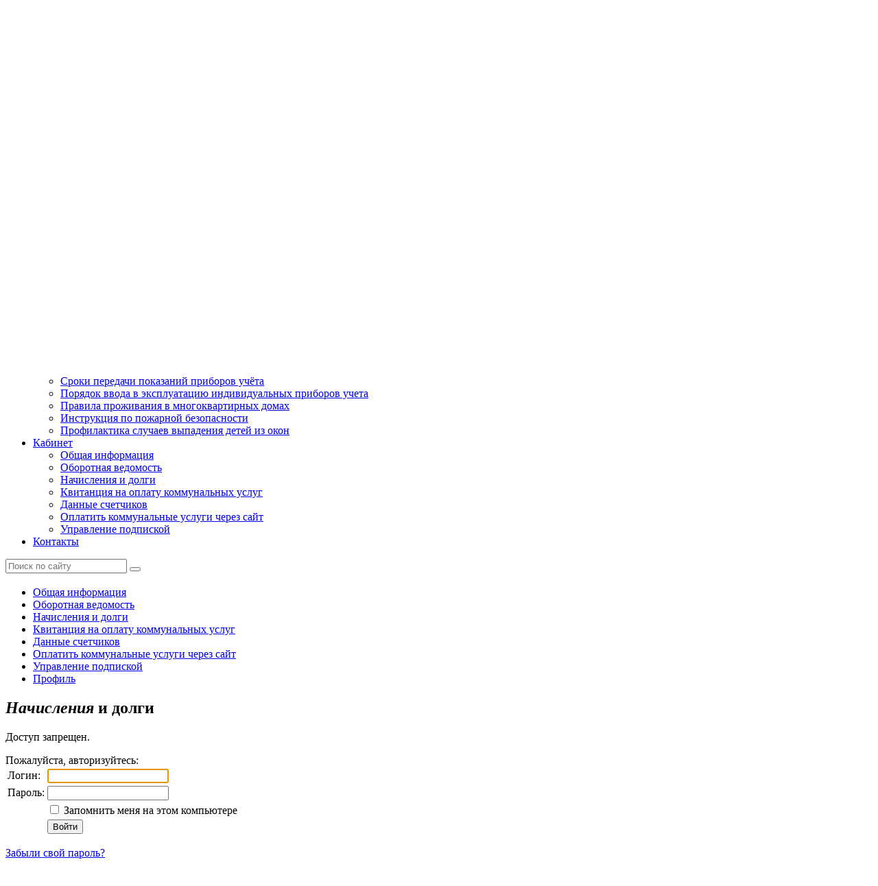

--- FILE ---
content_type: text/html; charset=UTF-8
request_url: https://rivera-servis.ru/personal/charges/
body_size: 7023
content:
<!DOCTYPE html>
<html>
<head>
<meta http-equiv="Content-Type" content="text/html; charset=UTF-8">
<meta name="robots" content="noindex">
<meta name="keywords" content="личный кабинет авторизация регистрация пользователя">
<meta name="description" content="Пройдите авторизацию или зарегистрируйтесь в личном кабинете сайта.">
<script type="text/javascript" data-skip-moving="true">(function(w, d) {var v = w.frameCacheVars = {'CACHE_MODE':'HTMLCACHE','storageBlocks':[],'dynamicBlocks':{'iIjGFB':'eee9fe404bd9','H8dayd':'aee1d61c7e6b','ZwbyMc':'d41d8cd98f00'},'AUTO_UPDATE':true,'AUTO_UPDATE_TTL':'120','version':'2'};var inv = false;if (v.AUTO_UPDATE === false){if (v.AUTO_UPDATE_TTL && v.AUTO_UPDATE_TTL > 0){var lm = Date.parse(d.lastModified);if (!isNaN(lm)){var td = new Date().getTime();if ((lm + v.AUTO_UPDATE_TTL * 1000) >= td){w.frameRequestStart = false;w.preventAutoUpdate = true;return;}inv = true;}}else{w.frameRequestStart = false;w.preventAutoUpdate = true;return;}}var r = w.XMLHttpRequest ? new XMLHttpRequest() : (w.ActiveXObject ? new w.ActiveXObject("Microsoft.XMLHTTP") : null);if (!r) { return; }w.frameRequestStart = true;var m = v.CACHE_MODE; var l = w.location; var x = new Date().getTime();var q = "?bxrand=" + x + (l.search.length > 0 ? "&" + l.search.substring(1) : "");var u = l.protocol + "//" + l.host + l.pathname + q;r.open("GET", u, true);r.setRequestHeader("BX-ACTION-TYPE", "get_dynamic");r.setRequestHeader("X-Bitrix-Composite", "get_dynamic");r.setRequestHeader("BX-CACHE-MODE", m);r.setRequestHeader("BX-CACHE-BLOCKS", v.dynamicBlocks ? JSON.stringify(v.dynamicBlocks) : "");if (inv){r.setRequestHeader("BX-INVALIDATE-CACHE", "Y");}try { r.setRequestHeader("BX-REF", d.referrer || "");} catch(e) {}if (m === "APPCACHE"){r.setRequestHeader("BX-APPCACHE-PARAMS", JSON.stringify(v.PARAMS));r.setRequestHeader("BX-APPCACHE-URL", v.PAGE_URL ? v.PAGE_URL : "");}r.onreadystatechange = function() {if (r.readyState != 4) { return; }var a = r.getResponseHeader("BX-RAND");var b = w.BX && w.BX.frameCache ? w.BX.frameCache : false;if (a != x || !((r.status >= 200 && r.status < 300) || r.status === 304 || r.status === 1223 || r.status === 0)){var f = {error:true, reason:a!=x?"bad_rand":"bad_status", url:u, xhr:r, status:r.status};if (w.BX && w.BX.ready && b){BX.ready(function() {setTimeout(function(){BX.onCustomEvent("onFrameDataRequestFail", [f]);}, 0);});}w.frameRequestFail = f;return;}if (b){b.onFrameDataReceived(r.responseText);if (!w.frameUpdateInvoked){b.update(false);}w.frameUpdateInvoked = true;}else{w.frameDataString = r.responseText;}};r.send();var p = w.performance;if (p && p.addEventListener && p.getEntries && p.setResourceTimingBufferSize){var e = 'resourcetimingbufferfull';var h = function() {if (w.BX && w.BX.frameCache && w.BX.frameCache.frameDataInserted){p.removeEventListener(e, h);}else {p.setResourceTimingBufferSize(p.getEntries().length + 50);}};p.addEventListener(e, h);}})(window, document);</script>


<link href="/bitrix/js/ui/design-tokens/dist/ui.design-tokens.min.css?166807197320836" type="text/css"  rel="stylesheet" >
<link href="/bitrix/components/citrus/tszh.auth.authorize/templates/.default/style.css?1572432708971" type="text/css"  rel="stylesheet" >
<link href="/bitrix/components/bitrix/system.show_message/templates/.default/style.min.css?157243269051" type="text/css"  rel="stylesheet" >
<link href="/bitrix/templates/citrus_tszh_orange/colors.css?15724326721587" type="text/css"  data-template-style="true"  rel="stylesheet" >
<link href="/bitrix/panel/main/popup.min.css?166807203821279" type="text/css"  data-template-style="true"  rel="stylesheet" >
<link href="/bitrix/components/citrus/main.feedback/templates/feedback/style.css?1572432710292" type="text/css"  data-template-style="true"  rel="stylesheet" >
<link href="/bitrix/templates/citrus_tszh_orange/template_styles.css?157243267222737" type="text/css"  data-template-style="true"  rel="stylesheet" >
<script type="text/javascript">if(!window.BX)window.BX={};if(!window.BX.message)window.BX.message=function(mess){if(typeof mess==='object'){for(let i in mess) {BX.message[i]=mess[i];} return true;}};</script>
<script type="text/javascript">(window.BX||top.BX).message({'JS_CORE_LOADING':'Загрузка...','JS_CORE_NO_DATA':'- Нет данных -','JS_CORE_WINDOW_CLOSE':'Закрыть','JS_CORE_WINDOW_EXPAND':'Развернуть','JS_CORE_WINDOW_NARROW':'Свернуть в окно','JS_CORE_WINDOW_SAVE':'Сохранить','JS_CORE_WINDOW_CANCEL':'Отменить','JS_CORE_WINDOW_CONTINUE':'Продолжить','JS_CORE_H':'ч','JS_CORE_M':'м','JS_CORE_S':'с','JSADM_AI_HIDE_EXTRA':'Скрыть лишние','JSADM_AI_ALL_NOTIF':'Показать все','JSADM_AUTH_REQ':'Требуется авторизация!','JS_CORE_WINDOW_AUTH':'Войти','JS_CORE_IMAGE_FULL':'Полный размер'});</script>

<script type="text/javascript" src="/bitrix/js/main/core/core.min.js?1668072044220490"></script>

<script>BX.setJSList(['/bitrix/js/main/core/core_ajax.js','/bitrix/js/main/core/core_promise.js','/bitrix/js/main/polyfill/promise/js/promise.js','/bitrix/js/main/loadext/loadext.js','/bitrix/js/main/loadext/extension.js','/bitrix/js/main/polyfill/promise/js/promise.js','/bitrix/js/main/polyfill/find/js/find.js','/bitrix/js/main/polyfill/includes/js/includes.js','/bitrix/js/main/polyfill/matches/js/matches.js','/bitrix/js/ui/polyfill/closest/js/closest.js','/bitrix/js/main/polyfill/fill/main.polyfill.fill.js','/bitrix/js/main/polyfill/find/js/find.js','/bitrix/js/main/polyfill/matches/js/matches.js','/bitrix/js/main/polyfill/core/dist/polyfill.bundle.js','/bitrix/js/main/core/core.js','/bitrix/js/main/polyfill/intersectionobserver/js/intersectionobserver.js','/bitrix/js/main/lazyload/dist/lazyload.bundle.js','/bitrix/js/main/polyfill/core/dist/polyfill.bundle.js','/bitrix/js/main/parambag/dist/parambag.bundle.js']);
BX.setCSSList(['/bitrix/js/main/lazyload/dist/lazyload.bundle.css','/bitrix/js/main/parambag/dist/parambag.bundle.css']);</script>
<script type="text/javascript">(window.BX||top.BX).message({'JS_CORE_LOADING':'Загрузка...','JS_CORE_NO_DATA':'- Нет данных -','JS_CORE_WINDOW_CLOSE':'Закрыть','JS_CORE_WINDOW_EXPAND':'Развернуть','JS_CORE_WINDOW_NARROW':'Свернуть в окно','JS_CORE_WINDOW_SAVE':'Сохранить','JS_CORE_WINDOW_CANCEL':'Отменить','JS_CORE_WINDOW_CONTINUE':'Продолжить','JS_CORE_H':'ч','JS_CORE_M':'м','JS_CORE_S':'с','JSADM_AI_HIDE_EXTRA':'Скрыть лишние','JSADM_AI_ALL_NOTIF':'Показать все','JSADM_AUTH_REQ':'Требуется авторизация!','JS_CORE_WINDOW_AUTH':'Войти','JS_CORE_IMAGE_FULL':'Полный размер'});</script>
<script type="text/javascript">(window.BX||top.BX).message({'LANGUAGE_ID':'ru','FORMAT_DATE':'DD.MM.YYYY','FORMAT_DATETIME':'DD.MM.YYYY HH:MI:SS','COOKIE_PREFIX':'BITRIX_SM','SERVER_TZ_OFFSET':'10800','UTF_MODE':'Y','SITE_ID':'S1','SITE_DIR':'/'});</script>


<script type="text/javascript" src="/bitrix/js/ui/dexie/dist/dexie3.bundle.min.js?166807193688295"></script>
<script type="text/javascript" src="/bitrix/js/main/core/core_ls.min.js?15724327707365"></script>
<script type="text/javascript" src="/bitrix/js/main/core/core_fx.min.js?15724327709768"></script>
<script type="text/javascript" src="/bitrix/js/main/core/core_frame_cache.min.js?166193023711264"></script>
<script type="text/javascript" src="/bitrix/js/main/jquery/jquery-1.12.4.min.js?166193025597163"></script>
<script type="text/javascript" src="/bitrix/js/main/pageobject/pageobject.min.js?1587817899570"></script>
<script type="text/javascript" src="/bitrix/js/main/core/core_window.min.js?166193022976326"></script>


<script type="text/javascript" src="/bitrix/templates/citrus_tszh_orange/js/jquery.placeholder.min.js?15724326721840"></script>
<script type="text/javascript" src="/bitrix/templates/citrus_tszh_orange/script.js?1572432672886"></script>
<script type="text/javascript">var _ba = _ba || []; _ba.push(["aid", "332152622dda2b8d75df5808433475f4"]); _ba.push(["host", "rivera-servis.ru"]); (function() {var ba = document.createElement("script"); ba.type = "text/javascript"; ba.async = true;ba.src = (document.location.protocol == "https:" ? "https://" : "http://") + "bitrix.info/ba.js";var s = document.getElementsByTagName("script")[0];s.parentNode.insertBefore(ba, s);})();</script>


<title>Авторизация</title>
<!--[if lt IE 9]>
	<script src="/bitrix/templates/citrus_tszh_orange/js/html5.js"></script>
	<script src="/bitrix/templates/citrus_tszh_orange/js/IE9.js"></script>
<![endif]-->
<!--[if lt IE 10]>
	<script src="/bitrix/templates/citrus_tszh_orange/pie/PIE.js"></script>
<![endif]-->
</head>
<body>

<div id="header">
	<div class="header-top"><div class="header-top-inner fix">
		<!--noindex--><div id="bxdynamic_iIjGFB_start" style="display:none"></div>������� �� ����<div id="bxdynamic_iIjGFB_end" style="display:none"></div><!--/noindex-->
	</div></div>
	<div class="fix tit">
		<div class="header-title">
            <a href="/"> ООО<em> «Ривьера-сервис»</em></a><i></i>		</div>
		<div class="header-phone">
			<div>
	 +7 (8412) 99-00-95, 28-13-15<span style="font-size: 10pt; color: #00aeef;"><br>
 </span>
</div>		</div>
	</div>
</div>
<div id="top-links">
    <div class="menu">
		<ul id="top-multilevel-menu">
	<li><a href="/news/">Новости</a></li>
	<li><a href="/perechen-domov/">Наши объекты</a><ul>
	<li><a href="/perechen-domov/kizhevatova-18.php">Кижеватова, 18</a></li>
	<li><a href="/perechen-domov/kizhevatova-19b.php">Кижеватова, 19б</a></li>
	<li><a href="/perechen-domov/kizhevatova-37.php">Кижеватова, 37</a></li>
	<li><a href="/perechen-domov/krasnova-38.php">Краснова, 38</a></li>
	<li><a href="/perechen-domov/krasnova-40.php">Краснова, 40</a></li>
	<li><a href="/perechen-domov/kuybysheva-34b.php">Куйбышева, 34б</a></li>
	<li><a href="/perechen-domov/kuybysheva-36.php">Куйбышева, 36</a></li>
	<li><a href="/perechen-domov/mira-48.php">Мира, 48</a></li>
	<li><a href="/perechen-domov/mira-59.php">Мира, 59</a></li>
	<li><a href="/perechen-domov/mira-63.php">Мира, 63</a></li>
	<li><a href="/perechen-domov/mira-65.php">Мира, 65</a></li>
	<li><a href="/perechen-domov/mira-70.php">Мира, 70</a></li>
	<li><a href="/perechen-domov/mira-71.php">Мира, 71</a></li>
	<li><a href="/perechen-domov/moskovskaya-40.php">Московская, 40</a></li>
	<li><a href="/perechen-domov/sverdlova-49.php">Свердлова, 49</a></li>
</ul></li>	<li><a href="/documents/">Раскрытие информации</a><ul>
	<li><a href="/documents/o-kompanii/">Информация о компании</a></li>
	<li><a href="/documents/normativno-pravovie-documenty/">Нормативно-правовые документы</a></li>
	<li><a href="/documents/information-about-work-performed/">Сведения о выполняемых работах</a></li>
	<li><a href="/documents/common-property/">Порядок и условия оказания услуг</a></li>
	<li><a href="/documents/perechen-domov/">Перечень домов</a></li>
	<li><a href="/documents/tariffs-for-public-resources/">Тарифы на коммунальные ресурсы</a></li>
</ul></li>	<li><a href="/useful-info/">Полезная информация</a><ul>
	<li><a href="/useful-info/obyavleniya.php">Объявления</a></li>
	<li><a href="/useful-info/sroki-peredachi-pokazaniy.php">Сроки передачи показаний приборов учёта</a></li>
	<li><a href="/useful-info/poryadok-vvoda-v-ekspluatatsiyu-individualnykh-priborov-ucheta.php">Порядок ввода в эксплуатацию индивидуальных приборов учета</a></li>
	<li><a href="/useful-info/pravila_prozhivaniya_v_mnogokvartirnyh_domah.php">Правила проживания в многоквартирных домах</a></li>
	<li><a href="/useful-info/instruktsiya_po_pozharnoy_bezopasnosti.php">Инструкция по пожарной безопасности</a></li>
	<li><a href="/useful-info/pamyatka-roditelyam-o-profilaktike-sluchaev-vypadeniya-detey-iz-okon.php">Профилактика случаев выпадения детей из окон</a></li>
</ul></li>	<li class="selected"><a href="/personal/">Кабинет</a><ul>
	<li class="General_Information"><a href="/personal/index.php">Общая информация</a></li>
	<li class="statement"><a href="/personal/circulating-sheet/">Оборотная ведомость</a></li>
	<li class="Accruals_and_debt selected"><a href="/personal/charges/">Начисления и долги</a></li>
	<li class="Receipt"><a href="/personal/receipt/?print=Y">Квитанция на оплату коммунальных услуг</a></li>
	<li class="These_counters"><a href="/personal/meters/">Данные счетчиков</a></li>
	<li class="pay_utilities"><a href="/personal/payment/">Оплатить коммунальные услуги через сайт</a></li>
	<li><a href="/personal/subscription/">Управление подпиской</a></li>
</ul></li>	<li class="last"><a href="/contacts/">Контакты</a></li>
</ul>
</div>
	<!--noindex--><form id="search-form" action="/search/" method="get">
		<input type="text" name="q"  placeholder="Поиск по сайту"/>
		<button type="submit"></button>
	</form><!--/noindex-->
</div>

<div id="content">
	<div class="fix">
						<div class="left-menu">
				<h3> </h3>
<ul>
<li>
	<a href="/personal/index.php">Общая информация</a>
</li>

<li>
	<a href="/personal/circulating-sheet/">Оборотная ведомость</a>
</li>

<li class="active">
	<a href="/personal/charges/">Начисления и долги</a>
</li>

<li>
	<a target="_blank" href="/personal/receipt/?print=Y">Квитанция на оплату коммунальных услуг</a>
</li>

<li>
	<a href="/personal/meters/">Данные счетчиков</a>
</li>

<li>
	<a href="/personal/payment/">Оплатить коммунальные услуги через сайт</a>
</li>

<li>
	<a href="/personal/subscription/">Управление подпиской</a>
</li>

<li>
	<a href="/personal/profile/">Профиль</a>
</li>
</ul>			</div>
					
	<div id="work">
			<h2><em>Начисления</em> и долги</h2>
<div id="bxdynamic_H8dayd_start" style="display:none"></div>
<p><font class="errortext">Доступ запрещен.</font></p>	<div class="bx-auth">
				<div class="bx-auth-note">Пожалуйста, авторизуйтесь:</div>

		<form name="form_auth" method="post" target="_top" action="/personal/charges/?login=yes">

			<input type="hidden" name="AUTH_FORM" value="Y" />
			<input type="hidden" name="TYPE" value="AUTH" />

							<input type="hidden" name="backurl" value="/personal/charges/" />
						
			<table class="bx-auth-table">
				<tr>
					<td class="bx-auth-label">Логин:</td>
					<td><input class="bx-auth-input styled" type="text" name="USER_LOGIN" maxlength="255" value=""></td>
				</tr>
				<tr>
					<td class="bx-auth-label">Пароль:</td>
					<td><input class="bx-auth-input styled" type="password" name="USER_PASSWORD" maxlength="255">
											</td>
				</tr>
													<tr>
						<td></td>
						<td><input type="checkbox" id="USER_REMEMBER" name="USER_REMEMBER" value="Y" /><label for="USER_REMEMBER">&nbsp;Запомнить меня на этом компьютере</label></td>
					</tr>
								<tr>
					<td></td>
					<td class="authorize-submit-cell">
						<button type="submit" name="Login" value="Войти">Войти</button>					</td>
				</tr>
			</table>

							<!--noindex-->
					<p>
						<a href="/personal/charges/?forgot_password=yes" rel="nofollow">Забыли свой пароль?</a>
					</p>
				<!--/noindex-->
			
			
		</form>
	</div>

	<script type="text/javascript">
				try{document.form_auth.USER_LOGIN.focus();}catch(e){}
			</script>

<div id="bxdynamic_H8dayd_end" style="display:none"></div><div class="clearfix">
</div>
  <div class="fix bottom-blocks<span id=" title="">
 <span class="bxhtmled-surrogate-inner"><span class="bxhtmled-comp-lable" unselectable="on" spellcheck="false"><br>
 </span></span>
	<table>
	<tbody>
	<tr>
		<td class="bottom-block middle" width="55%">
			 <p>
</p>
 <span style="font-size: 11pt;">Общество с ограниченной ответственностью «</span><span style="font-size: 11pt;"><a href="/about/" title="О нашей компании"><b>Ривьера–сервис</b></a></span><span style="font-size: 11pt;">» было создано в 2010 году с целью предоставления качественного обслуживания и организации эффективного управления жилой и коммерческой недвижимостью. </span><br>
 <span style="font-size: 11pt;"> </span><span style="font-size: 11pt;"> </span><span style="font-size: 11pt;"> </span><span style="font-size: 11pt;"> </span><span style="font-size: 11pt;"> </span><span style="font-size: 11pt;"> </span><br>
 <span style="font-size: 11pt;"> </span><span style="font-size: 11pt;"> </span><span style="font-size: 11pt;"> </span><span style="font-size: 11pt;"> </span><span style="font-size: 10pt;"><b><span style="font-size: 11pt;">Основные задачи, стоящие перед компанией:</span><br>
 </b></span><span style="font-size: 11pt;">&nbsp;</span><br>
 <span style="font-size: 11pt;"> </span><span style="font-size: 11pt;"> </span><span style="font-size: 11pt;"> </span><span style="font-size: 11pt;"> </span><span style="font-size: 11pt;"> </span><span style="font-size: 11pt;"> </span><span style="font-size: 11pt;"> </span><span style="font-size: 11pt;"> </span><span style="font-size: 11pt;"> </span><span style="font-size: 11pt;">- грамотная эксплуатация жилищного фонда,</span><br>
 <span style="font-size: 11pt;"> </span><span style="font-size: 11pt;"> </span><span style="font-size: 11pt;"> </span><span style="font-size: 11pt;"> </span><span style="font-size: 11pt;"> </span><span style="font-size: 11pt;">
- подготовка жилых домов к эксплуатации в зимний период,</span><br>
 <span style="font-size: 11pt;"> </span><span style="font-size: 11pt;"> </span><span style="font-size: 11pt;"> </span><span style="font-size: 11pt;"> </span><span style="font-size: 11pt;"> </span><span style="font-size: 11pt;">
- поддержание общего имущества домов в работоспособном, исправном состоянии,</span><br>
 <span style="font-size: 11pt;"> </span><span style="font-size: 11pt;"> </span><span style="font-size: 11pt;"> </span><span style="font-size: 11pt;"> </span><span style="font-size: 11pt;"> </span><span style="font-size: 11pt;">
- бесперебойное снабжение коммунальными ресурсами.</span><br>
 <span style="font-size: 10pt;"> </span><span style="font-size: 10pt;"> </span><span style="font-size: 10pt;"> </span><span style="font-size: 10pt;"> </span><span style="font-size: 10pt;"> </span><span style="font-size: 10pt;">&nbsp; </span><br>
 <span style="font-size: 10pt;"> </span><span style="font-size: 10pt;"> </span><span style="font-size: 10pt;"> </span><span style="font-size: 10pt;"> </span><span style="font-size: 10pt;"> </span><a title="Подробнее о компании" href="/about/"><span style="font-size: 9pt; font-family: Arial,Helvetica;">Подробнее...</span></a><br>		</td>
		<td bottom-block="" width="45% class=">
			  <!--noindex-->
<h3 class="block-title"> <a href="/questions-and-answers/">Обратная связь</a> </h3>
 &nbsp;<form action="/personal/charges/#feedbackForm" method="POST" id="feedbackForm">
	<input type="text" name="user_name" class="name styled"  placeholder="Ваше имя"  value="">
	<input type="text" name="user_email" class="mail styled" placeholder="Ваш E-mail" value="">
	<textarea name="MESSAGE"  class="text-mail styled"  placeholder="Сообщение"></textarea>

<div id="bxdynamic_ZwbyMc_start" style="display:none"></div><div id="bxdynamic_ZwbyMc_end" style="display:none"></div>
    <input type="hidden" name="PARAMS_HASH" value="3965207478e6a58f7c87af5d49a0c165">
	<button type="submit" name="submit" class="t" value="Y">Отправить</button>
</form>
 <br>
<!--/noindex-->		</td>
	</tr>
	</tbody>
	</table>
</div>
 <div id="bottom-menu">
	<div class="fix b-m">
		 <!--noindex--><ul>
	<li class="r1"><a href="/documents/">О компании</a><ul>
	<li><a href="/documents/o-kompanii/">Информация о компании</a></li>
	<li><a href="/documents/normativno-pravovie-documenty/">Нормативно-правовые документы</a></li>
	<li><a href="/documents/information-about-work-performed/">Сведения о выполняемых работах</a></li>
	<li><a href="/documents/common-property/">Порядок и условия оказания услуг</a></li>
	<li><a href="/documents/perechen-domov/">Перечень домов</a></li>
	<li><a href="/documents/tariffs-for-public-resources/">Тарифы на коммунальные ресурсы</a></li>
</ul></li>	<li class="r2"><a href="/useful-info/">Полезная информация</a><ul>
	<li><a href="/useful-info/obyavleniya.php">Объявления</a></li>
	<li><a href="/useful-info/sroki-peredachi-pokazaniy.php">Сроки передачи показаний приборов учета</a></li>
	<li><a href="/useful-info/poryadok-vvoda-v-ekspluatatsiyu-individualnykh-priborov-ucheta.php">Порядок ввода в эксплуатацию индивидуальных приборов учета</a></li>
	<li><a href="/useful-info/pravila_prozhivaniya_v_mnogokvartirnyh_domah.php">Правила проживания в многоквартирных домах</a></li>
	<li><a href="/useful-info/instruktsiya_po_pozharnoy_bezopasnosti.php">Инструкция по пожарной безопасности</a></li>
	<li><a href="/useful-info/pamyatka-roditelyam-o-profilaktike-sluchaev-vypadeniya-detey-iz-okon.php">Профилактика случаев выпадения детей из окон</a></li>
</ul></li>	<li><a href="/photogallery/">Общение</a><ul>
	<li><a href="/photogallery/">Фотогалерея</a></li>
	<li><a href="/video/">Видео</a></li>
</ul></li></ul><!--/noindex-->
	</div>
</div>
<div id="footer">
	<div class="footer-inner">
		<div id="copyright">
			 &copy; Copyright 2009&ndash;2026. Разработка: <a href="http://www.citrus-soft.ru/" target="_blank">Компания «Цитрус»</a> (<a href="http://www.vdgb-soft.ru/jsk/site_jkh/" target="_blank">Группа компаний «ВДГБ»</a>)		</div>
		<div id="bx-composite-banner">
		</div>
		 		<div class="footer-payment">
			 			<a href="/personal/payment/" style="*display: inline; display: inline-block; padding: 3px 7px 0 7px;">
				<img src="/bitrix/images/citrus.tszhpayment/visa.png" alt="Мы принимаем банковские карты" title="Мы принимаем банковские карты" height="25">
				<img src="/bitrix/images/citrus.tszhpayment/mastercard.png" alt="Мы принимаем банковские карты" title="Мы принимаем банковские карты" height="25">
				<img src="/bitrix/images/citrus.tszhpayment/mir.png" alt="Мы принимаем банковские карты" title="Мы принимаем банковские карты" height="25">
			</a>
			<a href="http://www.moneta.ru/" style="*display: inline; display: inline-block; line-height: 1.3; vertical-align: top; margin: 2px 0 0 5px;" target="_blank" rel="nofollow">Сервис оплаты предоставлен<br>НКО «МОНЕТА» (ООО)</a>
					</div>
		 	</div>
</div><!--7ee7a3c58a79313a756d0b4bed907686-->

--- FILE ---
content_type: application/x-javascript; charset=UTF-8
request_url: https://rivera-servis.ru/personal/charges/?bxrand=1769159103909
body_size: 3886
content:
{'js':['/bitrix/js/ui/dexie/dist/dexie3.bundle.js','/bitrix/js/main/core/core_ls.js','/bitrix/js/main/core/core_fx.js','/bitrix/js/main/core/core_frame_cache.js','/bitrix/js/main/jquery/jquery-1.12.4.min.js','/bitrix/templates/citrus_tszh_orange/js/jquery.placeholder.min.js','/bitrix/templates/citrus_tszh_orange/script.js','/bitrix/js/main/pageobject/pageobject.js','/bitrix/js/main/core/core_window.js'],'additional_js':'','lang':{'LANGUAGE_ID':'ru','FORMAT_DATE':'DD.MM.YYYY','FORMAT_DATETIME':'DD.MM.YYYY HH:MI:SS','COOKIE_PREFIX':'BITRIX_SM','SERVER_TZ_OFFSET':'10800','UTF_MODE':'Y','SITE_ID':'S1','SITE_DIR':'/','USER_ID':'','SERVER_TIME':'1769159104','USER_TZ_OFFSET':'0','USER_TZ_AUTO':'Y','bitrix_sessid':'0047cc3f41bb022cf0d0c490fac1fa17'},'css':['/bitrix/templates/citrus_tszh_orange/colors.css','/bitrix/js/ui/design-tokens/dist/ui.design-tokens.css','/bitrix/panel/main/popup.css','/bitrix/components/citrus/tszh.auth.authorize/templates/.default/style.css','/bitrix/components/bitrix/system.show_message/templates/.default/style.css','/bitrix/components/citrus/main.feedback/templates/feedback/style.css'],'htmlCacheChanged':false,'isManifestUpdated':false,'dynamicBlocks':[{'ID':'bxdynamic_iIjGFB','CONTENT':'<ul>\n	<li>\n		<a href=\"javascript:void(0);\" class=\"popup popup-auth-link\">авторизация<\/a>\n		<div class=\"header-top-popup block-auth\">\n			<form class=\"block-auth-form\" name=\"system_auth_form6zOYVN\" method=\"post\" target=\"_top\" action=\"/personal/charges/?login=yes\">\n				\n									<input type=\"hidden\" name=\"backurl\" value=\"/personal/charges/\" />\n													<input type=\"hidden\" name=\"AUTH_FORM\" value=\"Y\" />\n					<input type=\"hidden\" name=\"TYPE\" value=\"AUTH\" />\n				\n				<p><input type=\"text\" name=\"USER_LOGIN\" maxlength=\"50\" value=\"\" placeholder=\"Логин\" /><\/p>\n				<p><input type=\"password\" name=\"USER_PASSWORD\" maxlength=\"50\" placeholder=\"Пароль\" /><\/p>\n					\n\n\n				<p class=\"buttons\">\n											<label><input type=\"checkbox\"  name=\"USER_REMEMBER\" value=\"Y\" /> Запомнить<\/label>\n										<button type=\"submit\">Войти<\/button>\n				<\/p>\n\n				<p><a href=\"/auth/?forgot_password=yes&amp;forgot_password=yes&amp;backurl=%2Fpersonal%2Fcharges%2F\">Восстановить пароль<\/a><\/p>\n\n				\n			<\/form>\n		<\/div>\n	<\/li>\n	<\/ul>\n','HASH':'0bf993f936f6','PROPS':{'ID':'iIjGFB','CONTAINER_ID':'','USE_BROWSER_STORAGE':false,'AUTO_UPDATE':true,'USE_ANIMATION':false,'CSS':[],'JS':[],'BUNDLE_JS':[],'BUNDLE_CSS':[],'STRINGS':''}},{'ID':'bxdynamic_ZwbyMc','CONTENT':'<input type=\"hidden\" name=\"sessid\" id=\"sessid_5\" value=\"0047cc3f41bb022cf0d0c490fac1fa17\" />		<table width=\"100%\" cellpadding=\"0\" cellspacing=\"0\">\n		<tr>\n			<td width=\"190px\">\n			<input type=\"hidden\" name=\"captcha_sid\" value=\"0d4ba28941beaefaa85c63bcb71193ab\">\n			<img src=\"/bitrix/tools/captcha.php?captcha_sid=0d4ba28941beaefaa85c63bcb71193ab\" width=\"180\" height=\"40\" alt=\"CAPTCHA\"><\/td>\n			<td align=\"left\"><input type=\"text\" name=\"captcha_word\"  class=\"captcha\" size=\"30\" maxlength=\"50\" value=\"\"><\/td>\n		<\/tr>\n	<\/table>\n				<input name=\"confirm\" class=confirm type=\"checkbox\" required>\n	<p><i>Я согласен(на) и даю право &quot;ООО &quot;Ривьера-сервис&quot; хранить и <a href=\"https://rivera-servis.ru/useful-info/policy.php\" target=\"_blank\" >обрабатывать<\/a><br /> направленные мною в электронном виде персональные данные<br /> с соблюдением требований российского законодательства о персональных данных.<\/i><br>\n		','HASH':'fcf79de9a112','PROPS':{'ID':'ZwbyMc','CONTAINER_ID':'','USE_BROWSER_STORAGE':false,'AUTO_UPDATE':true,'USE_ANIMATION':false,'CSS':[],'JS':[],'BUNDLE_JS':[],'BUNDLE_CSS':[],'STRINGS':''}}],'spread':[]}